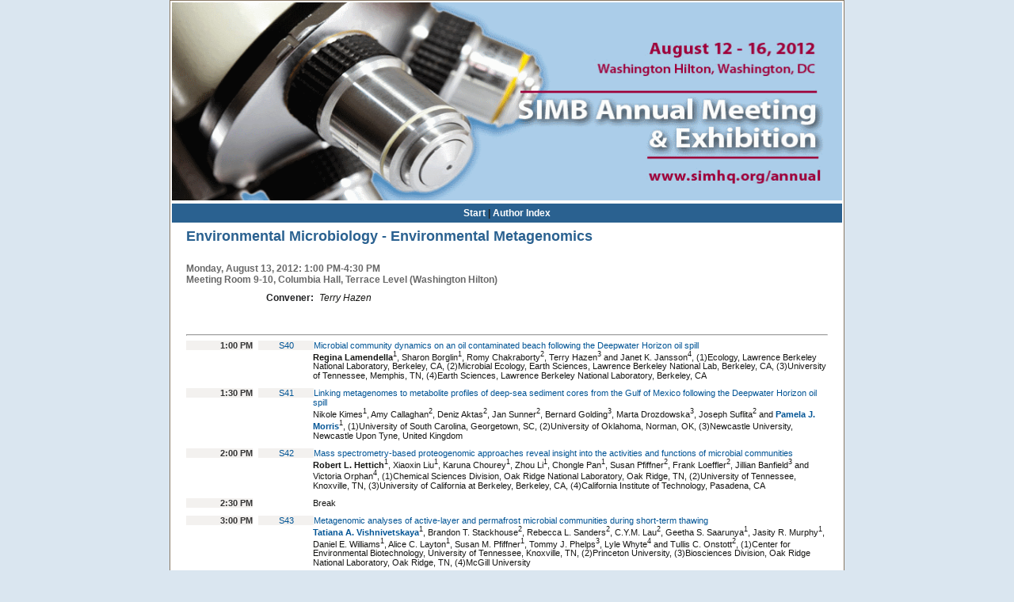

--- FILE ---
content_type: text/html; charset=utf-8
request_url: https://sim.confex.com/sim/2012/webprogram/Session2276.html
body_size: 2330
content:
<html>

	<head>
		<link href="stylesheets/webprogram.css" rel="stylesheet" type="text/css">
		<title>2012 Annual Meeting and Exhibition (August 12-16, 2012): Environmental Microbiology - Environmental Metagenomics</title>
		
	</head>
	
	<body class="session">
	
		<div class="page">
			
			<a name="top"></a>

			<div class="banner">
				<a href="http://www.simhq.org/annual" target="_blank"><img src="images/banner.gif" alt="Visit the SIM Website" width="100%" height="100%" border="0"></a>
			</div>

			
				
<div class="navigation">
	<a href="meeting.html" >Start</a>  

	
	
	 | <a href="authora.html"
		>Author Index</a>
	
	
	

	
	
</div>

			
			
			<h2 class="subtitle">
	Environmental Microbiology - Environmental Metagenomics
</h2>


			<div class="content">
				
		
	
	

	<div class="datetime">Monday, August 13, 2012: 1:00 PM-4:30 PM</div>
	<div class="location">Meeting Room 9-10, Columbia Hall, Terrace Level (Washington Hilton)</div>

	
	
	
	
	
		<div class="persongroup">
			<div class="group">Convener:</div>
			<div class="people">
				
					
					
						Terry Hazen
					
				
			</div> 
		</div>
	


	
	



	




	<div class="media">
	
</div>

	
	
	<br><br><hr>

	
	
	
		
		<div class="paper">
	
	
		
			
			
	<div class="papertime">
		
			1:00 PM
		
	</div>
	<div class="papernumber">
		
			<a href="Paper23121.html">S40</a>
			
	</div>
	<div class="papertitle">
		
			
				<a href="Paper23121.html">Microbial community dynamics on an oil contaminated beach following the Deepwater Horizon oil spill</a>
			<br>
			
				<b>Regina Lamendella</b><sup>1</sup>, Sharon Borglin<sup>1</sup>, Romy Chakraborty<sup>2</sup>, Terry Hazen<sup>3</sup> and Janet K. Jansson<sup>4</sup>, (1)Ecology, Lawrence Berkeley National Laboratory, Berkeley, CA, (2)Microbial Ecology, Earth Sciences, Lawrence Berkeley National Lab, Berkeley, CA, (3)University of Tennessee, Memphis, TN, (4)Earth Sciences, Lawrence Berkeley National Laboratory, Berkeley, CA
			
			<div class="media">
				
			</div>
		
	</div>
</div>

	
		
		<div class="paper">
	
	
		
			
			
	<div class="papertime">
		
			1:30 PM
		
	</div>
	<div class="papernumber">
		
			<a href="Paper23259.html">S41</a>
			
	</div>
	<div class="papertitle">
		
			
				<a href="Paper23259.html">Linking metagenomes to metabolite profiles of deep-sea sediment cores from the Gulf of Mexico following the Deepwater Horizon oil spill</a>
			<br>
			
				Nikole Kimes<sup>1</sup>, Amy Callaghan<sup>2</sup>, Deniz Aktas<sup>2</sup>, Jan Sunner<sup>2</sup>, Bernard Golding<sup>3</sup>, Marta Drozdowska<sup>3</sup>, Joseph Suflita<sup>2</sup> and <b><a href='mailto:pjmorris@belle.baruch.sc.edu'>Pamela J. Morris</a></b><sup>1</sup>, (1)University of South Carolina, Georgetown, SC, (2)University of Oklahoma, Norman, OK, (3)Newcastle University, Newcastle Upon Tyne, United Kingdom
			
			<div class="media">
				
			</div>
		
	</div>
</div>

	
		
		<div class="paper">
	
	
		
			
			
	<div class="papertime">
		
			2:00 PM
		
	</div>
	<div class="papernumber">
		
			<a href="Paper23093.html">S42</a>
			
	</div>
	<div class="papertitle">
		
			
				<a href="Paper23093.html">Mass spectrometry-based proteogenomic approaches reveal insight into the activities and functions of microbial communities</a>
			<br>
			
				<b>Robert L. Hettich</b><sup>1</sup>, Xiaoxin Liu<sup>1</sup>, Karuna Chourey<sup>1</sup>, Zhou Li<sup>1</sup>, Chongle Pan<sup>1</sup>, Susan Pfiffner<sup>2</sup>, Frank Loeffler<sup>2</sup>, Jillian Banfield<sup>3</sup> and Victoria Orphan<sup>4</sup>, (1)Chemical Sciences Division, Oak Ridge National Laboratory, Oak Ridge, TN, (2)University of Tennessee, Knoxville, TN, (3)University of California at Berkeley, Berkeley, CA, (4)California Institute of Technology, Pasadena, CA
			
			<div class="media">
				
			</div>
		
	</div>
</div>

	
		
		<div class="paper">
	
	
		
			
			
	<div class="papertime">
		
			2:30 PM
		
	</div>
	<div class="papernumber">
		
			<a href="Paper23268.html"></a>
			
	</div>
	<div class="papertitle">
		
			
				Break
			<br>
			
				
			
			<div class="media">
				
			</div>
		
	</div>
</div>

	
		
		<div class="paper">
	
	
		
			
			
	<div class="papertime">
		
			3:00 PM
		
	</div>
	<div class="papernumber">
		
			<a href="Paper23216.html">S43</a>
			
	</div>
	<div class="papertitle">
		
			
				<a href="Paper23216.html">Metagenomic analyses of active-layer and permafrost microbial communities during short-term thawing</a>
			<br>
			
				<b><a href='mailto:tvishniv@utk.edu'>Tatiana A. Vishnivetskaya</a></b><sup>1</sup>, Brandon T. Stackhouse<sup>2</sup>, Rebecca L. Sanders<sup>2</sup>, C.Y.M. Lau<sup>2</sup>, Geetha S. Saarunya<sup>1</sup>, Jasity R. Murphy<sup>1</sup>, Daniel E. Williams<sup>1</sup>, Alice C. Layton<sup>1</sup>, Susan M. Pfiffner<sup>1</sup>, Tommy J. Phelps<sup>3</sup>, Lyle Whyte<sup>4</sup> and Tullis C. Onstott<sup>2</sup>, (1)Center for Environmental Biotechnology, University of Tennessee, Knoxville, TN, (2)Princeton University, (3)Biosciences Division, Oak Ridge National Laboratory, Oak Ridge, TN, (4)McGill University
			
			<div class="media">
				
					<a target="Recording" class="file file_pdf" href="http://sim.confex.com/sim/2012/recordingredirect.cgi/id/860">Vishnivetskay-etal_SIMB-12_Session8.pdf</a>

				
			</div>
		
	</div>
</div>

	
		
		<div class="paper">
	
	
		
			
			
	<div class="papertime">
		
			3:30 PM
		
	</div>
	<div class="papernumber">
		
			<a href="Paper23088.html">S44</a>
			
	</div>
	<div class="papertitle">
		
			
				<a href="Paper23088.html">Long-term elevated CO<sub>2</sub>&nbsp;decreases microbial biodiversity in a grassland ecosystem as revealed by metagenomics sequencing</a>
			<br>
			
				Qichao Tu and <b>Jizhong Zhou</b>, Botany and Microbiology, The University of Oklahoma, Norman, OK
			
			<div class="media">
				
			</div>
		
	</div>
</div>

	
		
		<div class="paper">
	
	
		
			
			
	<div class="papertime">
		
			4:00 PM
		
	</div>
	<div class="papernumber">
		
			<a href="Paper23256.html">S45</a>
			
	</div>
	<div class="papertitle">
		
			
				<a href="Paper23256.html">Soil microbial community responses to 10 years of warming as revealed by comparative metagenomics</a>
			<br>
			
				<b><a href='mailto:kostas@ce.gatech.edu'>Konstantinos Konstantinidis</a></b><sup>1</sup>, Chengwei Luo<sup>1</sup>, Luis-Miguel Rodriguez-R<sup>1</sup>, Jizhong Zhou<sup>2</sup>, James Tiedje<sup>3</sup>, Yipi Luo<sup>2</sup> and Liyou Wu<sup>2</sup>, (1)School of Civil & Environmental Engineering and School of Biology, Georgia Institute of Technology, Atlanta, GA, (2)University of Oklahoma, Norman, OK, (3)Michigan State University, East Lansing, MI
			
			<div class="media">
				
			</div>
		
	</div>
</div>

	


	

	<div class="parents">
	

	

	See more of: <a href="INVITED.html">Invited Oral Papers</a>
</div>

	
	<div class="siblings">
	
		<a href="Session2207.html">&lt;&lt; Previous Session</a>
	

	|
	
	
		<a href="Session2258.html">Next Session &gt;&gt;</a>
	
</div>


	

	


			</div>
			
		</div>
		
	</body>
</html>
	


--- FILE ---
content_type: text/css
request_url: https://sim.confex.com/sim/2012/webprogram/stylesheets/webprogram.css
body_size: 911
content:
@import url("default.css");

/* CLIENT STYLE OVERRIDES GO IN THE CLIENT LEVEL VERSION OF THIS STYLESHEET */

.banner	{
	width: 846px;
	height: 250px;
	margin-left: auto;
	margin-right: auto;
	border: 2px solid white;
	border-bottom: 4px solid white;
	position: relative;
	}

body {
	background-color: #DAE6F0;
	font-family: Helvetica,Arial,san-serif;
	font-size: .9em;
}

.page	{
	width: 850px;
	border:1px solid #887864;
	background-color: #FFFFFF;
	color: #151513;
	}
	
.navigation	{
	background-color: #2A6190;
	margin: 0 2 5 2;
	padding: 10px;
	font-size:12px;
	font-style:normal;
	font-weight:bold;
	line-height:16px;
	padding: 4px 8px;
	color: #232323;
	}

h2.subtitle {
	background-color: #FFFFFF;
	margin: 0px;
	border: none;
	color:#2A6190;
	font-size:18px;
	font-weight: bold;
}

a.day:active,a.program:active,a.day:link,a.program:link,a.day:visited,a.program:visited	{
	color:#005495;
	}

a.day:hover,a.program:hover	{
	color:#005495;
	text-decoration:underline;
	}

a:link,a:active,a:visited{
	color: #005495;
	}

a:hover	{
	color:#005495;
	text-decoration:underline;
	}
	
a.sesstitle:active,a.sesstitle:link,a.sesstitle:visited,a.paptitle:visited,a.paptitle:active,a.paptitle:link	{
	color:#005495;
	}	
	
a.sesstitle:hover,a.paptitle:hover	{
	color:#005495;
	text-decoration:underline;
	}		

a.letter:visited	{
	color:#005495;
	}
	
.start .header {
	background-color:#F4F19D;
	color:#393939;
	font-size:12px;
	font-weight:bold;
}

.meeting .date {
	background-color:#F4F19D;
	color:#393939;
	font-size:12px;
	font-weight:bold;
	border: none;
}

.meeting .time {
	color:#212224;
	font-size:11px;
	border: none;
	font-weight: bold;
	margin-top: 10px;
	margin-bottom: 5px;
}

.program .date {
	background-color:#F4F19D;
	color:#393939;
	font-size:12px;
	font-weight:bold;
	border: none;
}

.program .time {
	color:#212224;
	font-size:11px;
	border: none;
	font-weight: bold;
	margin-top: 10px;
	margin-bottom: 5px;
}

.symposium .date {
	background-color:#F4F19D;
	color:#393939;
	font-size:12px;
	font-weight:bold;
	border: none;
}

.symposium .time {
	color:#212224;
	font-size:11px;
	border: none;
	font-weight: bold;
	margin-top: 10px;
	margin-bottom: 5px;
}

.item {	
	margin: 2px 0 4px;
}

.item .itemtitle {
	font-size: 11px;
	margin-left: 1em;
}

.item .itemtitle, .itemset .itemnumber {
font-weight:normal;
}

.session .datetime {
	font-style: normal;
	color: #696969;
	font-weight: bold;
}

.session .location {
	font-style: normal;
	color: #696969;
	font-weight: bold;
}

.session .group {
	color: #212224;
	font-weight: bold;
}

.session .people {
	font-style: none;
}

.session .papertime {
	background-color: F3F1EF;
	color: #333333;
	font-weight: bold;
	font-size: 11px;
}

.session .papernumber {
	background-color: F3F1EF;
	font-size: 11px;
	font-weight: normal;
}

.session .papertitle {
	margin-left: 160px;
	font-size: 11px;
}

.paperauthors {
	font-style: normal;
	color: #444444;
}

.paper .datetime {
	font-style: normal;
	color: #696969;
	font-weight: bold;
}

.paper .location {
	font-style: normal;
	color: #696969;
	font-weight: bold;
}

.file_pdf {
	padding-bottom: 5px;
}

.file_css, .file_mht, .file_html, .file_htm {
	padding-bottom:5px;
}

.paper .siblings {
	border-bottom:1px solid #CCCCCC;
	margin-top:5px;
	padding:5px 0;
	text-align:center;
}

.navigation a {
	color: #FFFFFF;
}

.papertopicalcategory {
	font-weight: bold;
	padding: 5 0 10 0;
	color: #6C4A4C;
}
.author{
	color:#454545;
	text-indent:20px;
	}
